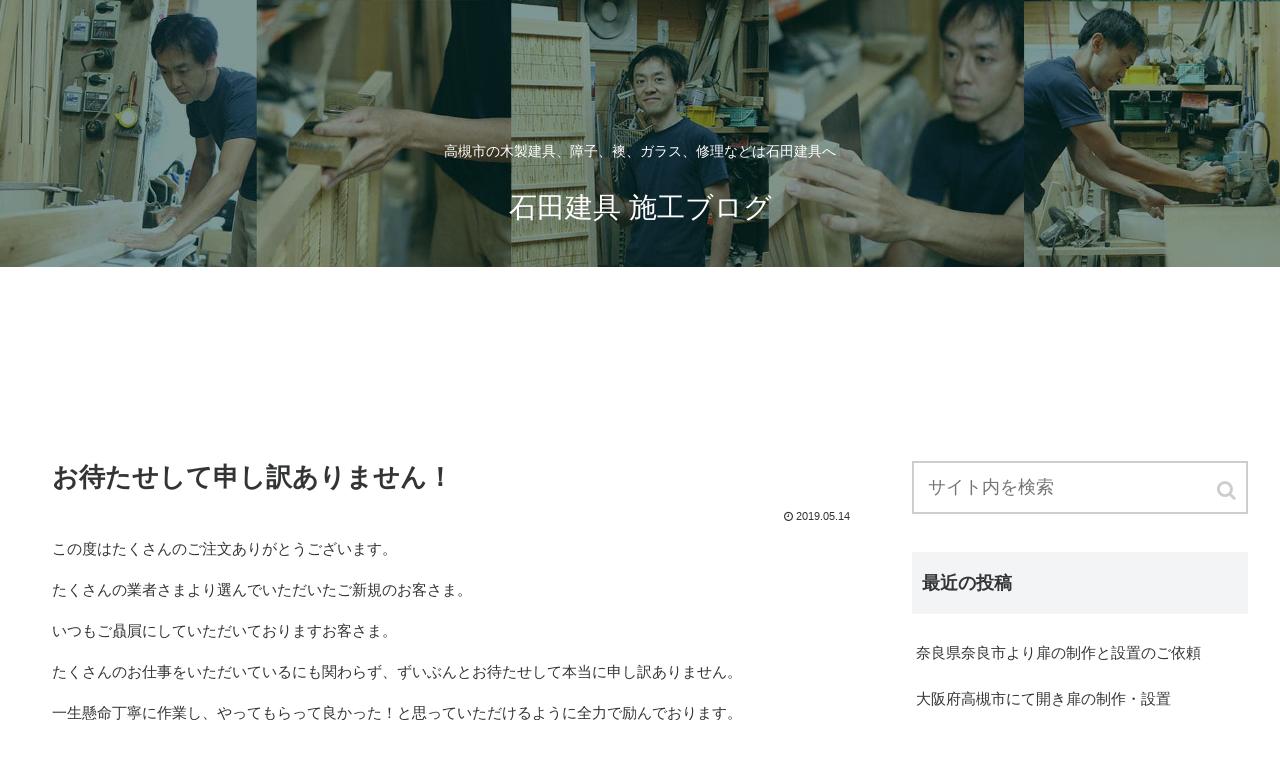

--- FILE ---
content_type: text/html; charset=UTF-8
request_url: https://ishida-tategu.com/blog/2019/05/14/%E3%81%8A%E5%BE%85%E3%81%9F%E3%81%9B%E3%81%97%E3%81%A6%E7%94%B3%E3%81%97%E8%A8%B3%E3%81%82%E3%82%8A%E3%81%BE%E3%81%9B%E3%82%93%EF%BC%81/
body_size: 8466
content:
<!doctype html>
<html lang="ja">

<head>
    <!-- Google tag (gtag.js) -->
    <script async src="https://www.googletagmanager.com/gtag/js?id=G-BDNNDKCJLT"></script>
    <script>
    window.dataLayer = window.dataLayer || [];
    function gtag(){dataLayer.push(arguments);}
    gtag('js', new Date());

    gtag('config', 'G-BDNNDKCJLT');
    </script>
  
  
<meta charset="utf-8">
<link rel="amphtml" href="https://ishida-tategu.com/blog/2019/05/14/%e3%81%8a%e5%be%85%e3%81%9f%e3%81%9b%e3%81%97%e3%81%a6%e7%94%b3%e3%81%97%e8%a8%b3%e3%81%82%e3%82%8a%e3%81%be%e3%81%9b%e3%82%93%ef%bc%81/?amp=1">

<meta http-equiv="X-UA-Compatible" content="IE=edge">

<meta name="HandheldFriendly" content="True">
<meta name="MobileOptimized" content="320">
<meta name="viewport" content="width=device-width, initial-scale=1"/>



<title>お待たせして申し訳ありません！  |  石田建具 施工ブログ</title>
<link rel='dns-prefetch' href='//cdnjs.cloudflare.com' />
<link rel='dns-prefetch' href='//b.st-hatena.com' />
<link rel='dns-prefetch' href='//maxcdn.bootstrapcdn.com' />
<link rel='dns-prefetch' href='//s.w.org' />
<link rel="alternate" type="application/rss+xml" title="石田建具 施工ブログ &raquo; フィード" href="https://ishida-tategu.com/blog/feed/" />
<link rel="alternate" type="application/rss+xml" title="石田建具 施工ブログ &raquo; コメントフィード" href="https://ishida-tategu.com/blog/comments/feed/" />
<link rel="alternate" type="application/rss+xml" title="石田建具 施工ブログ &raquo; お待たせして申し訳ありません！ のコメントのフィード" href="https://ishida-tategu.com/blog/2019/05/14/%e3%81%8a%e5%be%85%e3%81%9f%e3%81%9b%e3%81%97%e3%81%a6%e7%94%b3%e3%81%97%e8%a8%b3%e3%81%82%e3%82%8a%e3%81%be%e3%81%9b%e3%82%93%ef%bc%81/feed/" />
<link rel='stylesheet' id='cocoon-style-css'  href='https://ishida-tategu.com/blog/wp/wp-content/themes/cocoon-master/style.css?ver=4.9.28&#038;fver=20180714075304' media='all' />
<style id='cocoon-style-inline-css'>
@media screen and (max-width:480px){.page-body{font-size:14px}}.header .header-in{min-height:400px}.header{background-image:url(http://ishida-tategu.com/blog/wp/wp-content/uploads/2018/07/main04.jpg)}.header,.header .site-name-text,#navi .navi-in a,#navi .navi-in a:hover{color:#fff}#navi .navi-in>ul>li{width:300px}.main{width:860px}.sidebar{width:356px}@media screen and (max-width:1242px){ .wrap{width:auto}.main,.sidebar,.sidebar-left .main,.sidebar-left .sidebar{margin:0 .5%}.main{width:67%}.sidebar{padding:0 10px;width:30%}.entry-card-thumb{width:38%}.entry-card-content{margin-left:40%}}body::after{content:url(https://ishida-tategu.com/blog/wp/wp-content/themes/cocoon-master/lib/analytics/access.php?post_id=79&post_type=post);display:none}
</style>
<link rel='stylesheet' id='font-awesome-style-css'  href='https://maxcdn.bootstrapcdn.com/font-awesome/4.7.0/css/font-awesome.min.css?ver=4.9.28' media='all' />
<link rel='stylesheet' id='icomoon-style-css'  href='https://ishida-tategu.com/blog/wp/wp-content/themes/cocoon-master/webfonts/icomoon/style.css?ver=4.9.28&#038;fver=20180714075300' media='all' />
<link rel='stylesheet' id='baguettebox-style-css'  href='https://ishida-tategu.com/blog/wp/wp-content/themes/cocoon-master/plugins/baguettebox/dist/baguetteBox.min.css?ver=4.9.28&#038;fver=20180714075303' media='all' />
<link rel='stylesheet' id='slick-theme-style-css'  href='https://ishida-tategu.com/blog/wp/wp-content/themes/cocoon-master/plugins/slick/slick-theme.css?ver=4.9.28&#038;fver=20180714075302' media='all' />
<link rel='stylesheet' id='cocoon-child-style-css'  href='https://ishida-tategu.com/blog/wp/wp-content/themes/cocoon-child-master/style.css?ver=4.9.28&#038;fver=20180714080943' media='all' />
<link rel='shortlink' href='https://ishida-tategu.com/blog/?p=79' />
<!-- Cocoon site icon -->
<link rel="icon" href="https://ishida-tategu.com/blog/wp/wp-content/themes/cocoon-master/images/site-icon32x32.png" sizes="32x32" />
<link rel="icon" href="https://ishida-tategu.com/blog/wp/wp-content/themes/cocoon-master/images/site-icon192x192.png" sizes="192x192" />
<link rel="apple-touch-icon" href="https://ishida-tategu.com/blog/wp/wp-content/themes/cocoon-master/images/site-icon180x180.png" />
<meta name="msapplication-TileImage" content="https://ishida-tategu.com/blog/wp/wp-content/themes/cocoon-master/images/site-icon270x270.png" />
<!-- Cocoon canonical -->
<link rel="canonical" href="https://ishida-tategu.com/blog/2019/05/14/%e3%81%8a%e5%be%85%e3%81%9f%e3%81%9b%e3%81%97%e3%81%a6%e7%94%b3%e3%81%97%e8%a8%b3%e3%81%82%e3%82%8a%e3%81%be%e3%81%9b%e3%82%93%ef%bc%81/">
<!-- Cocoon meta description -->
<meta name="description" content="この度はたくさんのご注文ありがとうございます。たくさんの業者さまより選んでいただいたご新規のお客さま。いつもご贔屓にしていただいておりますお客さま。たくさんのお仕事をいただいているにも関わらず、ずいぶんとお待たせして本当に申し訳ありません。">
<!-- Cocoon meta keywords -->
<meta name="keywords" content="未分類">
<!-- Cocoon JSON-LD -->
<script type="application/ld+json">
{
  "@context": "http://schema.org",
  "@type": "Article",
  "mainEntityOfPage":{
    "@type":"WebPage",
    "@id":"https://ishida-tategu.com/blog/2019/05/14/%e3%81%8a%e5%be%85%e3%81%9f%e3%81%9b%e3%81%97%e3%81%a6%e7%94%b3%e3%81%97%e8%a8%b3%e3%81%82%e3%82%8a%e3%81%be%e3%81%9b%e3%82%93%ef%bc%81/"
  },
  "headline": "お待たせして申し訳ありません！",
  "image": {
    "@type": "ImageObject",
    "url": "https://ishida-tategu.com/blog/wp/wp-content/themes/cocoon-master/images/no-image-large.png",
    "width": 800,
    "height": 451
  },
  "datePublished": "2019-05-14T23:16:51+00:00",
  "dateModified": "2019-05-14T23:16:51+00:00",
  "author": {
    "@type": "Person",
    "name": "ishida"
  },
  "publisher": {
    "@type": "Organization",
    "name": "石田建具 施工ブログ",
    "logo": {
      "@type": "ImageObject",
      "url": "https://ishida-tategu.com/blog/wp/wp-content/themes/cocoon-master/images/no-amp-logo.png",
      "width": 206,
      "height": 60
    }
  },
  "description": "この度はたくさんのご注文ありがとうございます。たくさんの業者さまより選んでいただいたご新規のお客さま。いつもご贔屓にしていただいておりますお客さま。たくさんのお仕事をいただいているにも関わらず、ずいぶんとお待たせして本当に申し訳ありません。…"
}
</script>
<!-- OGP -->
<meta property="og:type" content="article">
<meta property="og:description" content="この度はたくさんのご注文ありがとうございます。たくさんの業者さまより選んでいただいたご新規のお客さま。いつもご贔屓にしていただいておりますお客さま。たくさんのお仕事をいただいているにも関わらず、ずいぶんとお待たせして本当に申し訳ありません。">
<meta property="og:title" content="お待たせして申し訳ありません！">
<meta property="og:url" content="https://ishida-tategu.com/blog/2019/05/14/%e3%81%8a%e5%be%85%e3%81%9f%e3%81%9b%e3%81%97%e3%81%a6%e7%94%b3%e3%81%97%e8%a8%b3%e3%81%82%e3%82%8a%e3%81%be%e3%81%9b%e3%82%93%ef%bc%81/">
<meta property="og:image" content="http://ishida-tategu.com/blog/wp/wp-content/themes/cocoon-master/screenshot.jpg">
<meta property="og:site_name" content="石田建具 施工ブログ">
<meta property="og:locale" content="ja_JP">
<meta property="article:published_time" content="2019-05-14T23:16:51+00:00" />
<meta property="article:modified_time" content="2019-05-14T23:16:51+00:00" />
<meta property="article:section" content="未分類">
<!-- /OGP -->

<!-- Twitter Card -->
<meta name="twitter:card" content="summary">
<meta name="twitter:description" content="この度はたくさんのご注文ありがとうございます。たくさんの業者さまより選んでいただいたご新規のお客さま。いつもご贔屓にしていただいておりますお客さま。たくさんのお仕事をいただいているにも関わらず、ずいぶんとお待たせして本当に申し訳ありません。">
<meta name="twitter:title" content="お待たせして申し訳ありません！">
<meta name="twitter:url" content="https://ishida-tategu.com/blog/2019/05/14/%e3%81%8a%e5%be%85%e3%81%9f%e3%81%9b%e3%81%97%e3%81%a6%e7%94%b3%e3%81%97%e8%a8%b3%e3%81%82%e3%82%8a%e3%81%be%e3%81%9b%e3%82%93%ef%bc%81/">
<meta name="twitter:image" content="http://ishida-tategu.com/blog/wp/wp-content/themes/cocoon-master/screenshot.jpg">
<meta name="twitter:domain" content="ishida-tategu.com">
<!-- /Twitter Card -->



</head>

<body class="post-template-default single single-post postid-79 single-format-standard public-page page-body categoryid-1 ff-yu-gothic fz-15px no-scrollable-sidebar no-scrollable-main sidebar-right mblt-slide-in author-admin mobile-button-slide-in" itemscope itemtype="http://schema.org/WebPage">




<div id="container" class="container cf">
  <div id="header-container" class="header-container">
  <div class="header-container-in hlt-center-logo-top-menu">
    <header id="header" class="header cf" itemscope itemtype="http://schema.org/WPHeader">

      <div id="header-in" class="header-in wrap cf" itemscope itemtype="http://schema.org/WebSite">

        <div class="tagline" itemprop="alternativeHeadline">高槻市の木製建具、障子、襖、ガラス、修理などは石田建具へ</div>

        <div class="logo logo-header logo-text"><a href="https://ishida-tategu.com/blog" class="site-name site-name-text-link" itemprop="url"><span class="site-name-text" itemprop="name about">石田建具 施工ブログ</span></a></div>
        
      </div>

    </header>

    <!-- Navigation -->
<nav id="navi" class="navi cf" itemscope itemtype="http://schema.org/SiteNavigationElement">
  <div id="navi-in" class="navi-in wrap cf">
          </div><!-- /#navi-in -->
</nav>
<!-- /Navigation -->  </div><!-- /.header-container-in -->
</div><!-- /.header-container -->
  
  
  
  
  
  
  <div id="content" class="content cf">

    <div id="content-in" class="content-in wrap cf">

        <main id="main" class="main" itemscope itemtype="http://schema.org/Blog">

<article id="post-79" class="article post-79 post type-post status-publish format-standard hentry category-1-post" itemscope="itemscope" itemprop="blogPost" itemtype="http://schema.org/BlogPosting">
  
      
      
      <header class="article-header entry-header">
        <h1 class="entry-title" itemprop="headline">
          お待たせして申し訳ありません！        </h1>

        
        
        <figure class="eye-catch display-none" itemprop="image" itemscope itemtype="https://schema.org/ImageObject">
   <img src="http://ishida-tategu.com/blog/wp/wp-content/themes/cocoon-master/screenshot.jpg" width="800" height="600" alt="">  <meta itemprop="url" content="http://ishida-tategu.com/blog/wp/wp-content/themes/cocoon-master/screenshot.jpg">
  <meta itemprop="width" content="800">
  <meta itemprop="height" content="600">
  <span class="cat-label cat-label-1">未分類</span></figure>
        

        <div class="date-tags">
  <span class="post-date"><time class="entry-date date published updated" datetime="2019-05-14T23:16:51+00:00" itemprop="datePublished dateModified">2019.05.14</time></span>
  </div>

         
        
        
      </header>

      <div class="entry-content cf" itemprop="mainEntityOfPage">
      <p>この度はたくさんのご注文ありがとうございます。</p>
<p>たくさんの業者さまより選んでいただいたご新規のお客さま。</p>
<p>いつもご贔屓にしていただいておりますお客さま。</p>
<p>たくさんのお仕事をいただいているにも関わらず、ずいぶんとお待たせして本当に申し訳ありません。</p>
<p>一生懸命丁寧に作業し、やってもらって良かった！と思っていただけるように全力で励んでおります。</p>
<p>申し訳ありませんが、もうしばらくお待ち願います！</p>
      </div>

      
      <footer class="article-footer entry-footer">

        
        
        <div class="entry-categories-tags ctdt-two-rows">
  <div class="entry-categories"><a class="cat-link cat-link-1" href="https://ishida-tategu.com/blog/category/%e6%9c%aa%e5%88%86%e9%a1%9e/">未分類</a></div>
  <div class="entry-tags"></div>
</div>
        <div class="ad-area ad-content-bottom ad-rectangle ad-label-visible cf" itemscope itemtype="https://schema.org/WPAdBlock">
  <div class="ad-label" itemprop="name">スポンサーリンク</div>
  <div class="ad-wrap">
    <div class="ad-responsive ad-usual"></div>
          </div>

</div>

        
        
        
        
        
        
        
        
        <div class="footer-meta">
  <div class="author-info">
    <a href="https://ishida-tategu.com/blog/author/ishida/" class="author-link">
      <span class="post-author vcard author" itemprop="editor author creator copyrightHolder" itemscope itemtype="http://schema.org/Person">
        <span class="author-name fn" itemprop="name">ishida</span>
      </span>
    </a>
  </div>
</div>
        <!-- publisher設定 -->
                <div class="publisher" itemprop="publisher" itemscope itemtype="https://schema.org/Organization">
            <div itemprop="logo" itemscope itemtype="https://schema.org/ImageObject">
              <img src="http://ishida-tategu.com/blog/wp/wp-content/themes/cocoon-master/screenshot.jpg" width="880" height="660" alt="">
              <meta itemprop="url" content="http://ishida-tategu.com/blog/wp/wp-content/themes/cocoon-master/screenshot.jpg">
              <meta itemprop="width" content="880">
              <meta itemprop="height" content="660">
            </div>
            <div itemprop="name">石田建具 施工ブログ</div>
        </div>
      </footer>

    </article>


<div class="under-entry-content">
  <aside id="related-entries" class="related-entries related-entry-card">
  <h2 class="related-entry-heading">
    <span class="related-entry-main-heading main-caption">
      関連記事    </span>
      </h2>
  <div class="related-list">
          <a href="https://ishida-tategu.com/blog/2020/12/28/%e9%9a%9c%e5%ad%90%e8%b2%bc%e3%82%8a%e6%9b%bf%e3%81%88/" class="related-entry-card-wrap a-wrap cf" title="障子貼り替え">
<article class="related-entry-card e-card cf">

  <figure class="related-entry-card-thumb card-thumb">
        <img src="https://ishida-tategu.com/blog/wp/wp-content/themes/cocoon-master/images/no-image-320.png" alt="NO IMAGE" class="no-image related-entry-card-no-image" width="160" height="90" />
        <span class="cat-label cat-label-1">未分類</span>  </figure><!-- /.related-entry-thumb -->

  <div class="related-entry-card-content card-content">
    <h3 class="related-entry-card-title card-title">
      障子貼り替え    </h3>
    <div class="related-entry-card-snippet card-snippet">
      今回は障子の貼り替え。

お客様から『よく昔は親に貼り替えを手伝わされたもんや～。』と聞くこともあるほど、リフォームの中でも手頃に模様替えができるものです。しかし作業台などのスペース、洗い場所、ハケやのり等の道具も必要と何かと手間もかか    </div>

    <div class="related-entry-card-meta card-meta">
      <div class="related-entry-card-day"><span class="related-entry-post-date post-date">2020.12.28</span></div>
    </div>

  </div><!-- /.related-entry-card-content -->



</article><!-- /.related-entry-card -->
</a><!-- /.related-entry-card-wrap -->      <a href="https://ishida-tategu.com/blog/2020/01/03/%e9%ab%98%e7%b4%9a%e3%81%b5%e3%81%99%e3%81%be/" class="related-entry-card-wrap a-wrap cf" title="高級ふすま">
<article class="related-entry-card e-card cf">

  <figure class="related-entry-card-thumb card-thumb">
        <img src="https://ishida-tategu.com/blog/wp/wp-content/themes/cocoon-master/images/no-image-320.png" alt="NO IMAGE" class="no-image related-entry-card-no-image" width="160" height="90" />
        <span class="cat-label cat-label-1">未分類</span>  </figure><!-- /.related-entry-thumb -->

  <div class="related-entry-card-content card-content">
    <h3 class="related-entry-card-title card-title">
      高級ふすま    </h3>
    <div class="related-entry-card-snippet card-snippet">
      謹賀新年

明けましておめでとうございます。

かなり久しぶりのブログ更新です。サボり過ぎですね(^_^;)

2019年は本当に皆様にはお世話になりました。たいへん忙しくさせていただきまして、ありがとうございました。

私    </div>

    <div class="related-entry-card-meta card-meta">
      <div class="related-entry-card-day"><span class="related-entry-post-date post-date">2020.01.03</span></div>
    </div>

  </div><!-- /.related-entry-card-content -->



</article><!-- /.related-entry-card -->
</a><!-- /.related-entry-card-wrap -->      <a href="https://ishida-tategu.com/blog/2019/02/25/%e9%96%80%e6%89%89/" class="related-entry-card-wrap a-wrap cf" title="門扉">
<article class="related-entry-card e-card cf">

  <figure class="related-entry-card-thumb card-thumb">
        <img src="https://ishida-tategu.com/blog/wp/wp-content/themes/cocoon-master/images/no-image-320.png" alt="NO IMAGE" class="no-image related-entry-card-no-image" width="160" height="90" />
        <span class="cat-label cat-label-1">未分類</span>  </figure><!-- /.related-entry-thumb -->

  <div class="related-entry-card-content card-content">
    <h3 class="related-entry-card-title card-title">
      門扉    </h3>
    <div class="related-entry-card-snippet card-snippet">
      みなさんこんにちは。

今回は高槻市にお住まいの方で、門扉の戸を取り替えをさせていただきました。

一見同じように見えますが、実は安くあげる工夫もしております。

安くと言えども、何も手を抜いたり、安価な物にしたわけではありませ    </div>

    <div class="related-entry-card-meta card-meta">
      <div class="related-entry-card-day"><span class="related-entry-post-date post-date">2019.02.25</span></div>
    </div>

  </div><!-- /.related-entry-card-content -->



</article><!-- /.related-entry-card -->
</a><!-- /.related-entry-card-wrap -->      <a href="https://ishida-tategu.com/blog/2019/03/29/%e6%88%b8%e3%81%b5%e3%81%99%e3%81%be/" class="related-entry-card-wrap a-wrap cf" title="戸ふすま">
<article class="related-entry-card e-card cf">

  <figure class="related-entry-card-thumb card-thumb">
        <img src="https://ishida-tategu.com/blog/wp/wp-content/themes/cocoon-master/images/no-image-320.png" alt="NO IMAGE" class="no-image related-entry-card-no-image" width="160" height="90" />
        <span class="cat-label cat-label-1">未分類</span>  </figure><!-- /.related-entry-thumb -->

  <div class="related-entry-card-content card-content">
    <h3 class="related-entry-card-title card-title">
      戸ふすま    </h3>
    <div class="related-entry-card-snippet card-snippet">
       (さらに&amp;hellip;)    </div>

    <div class="related-entry-card-meta card-meta">
      <div class="related-entry-card-day"><span class="related-entry-post-date post-date">2019.03.29</span></div>
    </div>

  </div><!-- /.related-entry-card-content -->



</article><!-- /.related-entry-card -->
</a><!-- /.related-entry-card-wrap -->      <a href="https://ishida-tategu.com/blog/2020/06/14/%e4%bf%ae%e7%b9%95%e3%80%80%e3%83%ac%e3%83%90%e3%83%bc%e3%83%8f%e3%83%b3%e3%83%89%e3%83%ab%e5%8f%96%e3%82%8a%e6%9b%bf%e3%81%88%ef%bc%9f/" class="related-entry-card-wrap a-wrap cf" title="修繕　レバーハンドル取り替え？">
<article class="related-entry-card e-card cf">

  <figure class="related-entry-card-thumb card-thumb">
        <img src="https://ishida-tategu.com/blog/wp/wp-content/themes/cocoon-master/images/no-image-320.png" alt="NO IMAGE" class="no-image related-entry-card-no-image" width="160" height="90" />
        <span class="cat-label cat-label-1">未分類</span>  </figure><!-- /.related-entry-thumb -->

  <div class="related-entry-card-content card-content">
    <h3 class="related-entry-card-title card-title">
      修繕　レバーハンドル取り替え？    </h3>
    <div class="related-entry-card-snippet card-snippet">
      

皆さま、こんにちは！

今回はよくある修繕のお話し。ドアノブやレバーハンドルが壊れたので取り替えて欲しいと言うご依頼。

ドアノブやレバーハンドルと言えど、メーカーや種類は様々でして探すのに苦労すろこともしばしば。

こ    </div>

    <div class="related-entry-card-meta card-meta">
      <div class="related-entry-card-day"><span class="related-entry-post-date post-date">2020.06.14</span></div>
    </div>

  </div><!-- /.related-entry-card-content -->



</article><!-- /.related-entry-card -->
</a><!-- /.related-entry-card-wrap -->      <a href="https://ishida-tategu.com/blog/2018/11/07/%e7%b6%b2%e6%88%b8%e3%81%ae%e5%bc%b5%e6%9b%bf%e3%81%88/" class="related-entry-card-wrap a-wrap cf" title="網戸の張替え">
<article class="related-entry-card e-card cf">

  <figure class="related-entry-card-thumb card-thumb">
        <img src="https://ishida-tategu.com/blog/wp/wp-content/themes/cocoon-master/images/no-image-320.png" alt="NO IMAGE" class="no-image related-entry-card-no-image" width="160" height="90" />
        <span class="cat-label cat-label-1">未分類</span>  </figure><!-- /.related-entry-thumb -->

  <div class="related-entry-card-content card-content">
    <h3 class="related-entry-card-title card-title">
      網戸の張替え    </h3>
    <div class="related-entry-card-snippet card-snippet">
      皆さまこんにちは。本日は高槻市のT様の網戸の張替えの作業をしておりました。張り替えにご経験のある方もいらっしゃるかと思いますが、意外に綺麗にならないこともあるかと思います。そんな方に少しコツをお教え致します。すごく簡単です。順番がありまして    </div>

    <div class="related-entry-card-meta card-meta">
      <div class="related-entry-card-day"><span class="related-entry-post-date post-date">2018.11.07</span></div>
    </div>

  </div><!-- /.related-entry-card-content -->



</article><!-- /.related-entry-card -->
</a><!-- /.related-entry-card-wrap -->  
    </div>
</aside>

  <div class="ad-area ad-below-related-posts ad-rectangle ad-label-visible cf" itemscope itemtype="https://schema.org/WPAdBlock">
  <div class="ad-label" itemprop="name">スポンサーリンク</div>
  <div class="ad-wrap">
    <div class="ad-responsive ad-usual"></div>
          </div>

</div>

  
  <div id="pager-post-navi" class="pager-post-navi post-navi-default cf">
<a href="https://ishida-tategu.com/blog/2019/03/29/%e6%88%b8%e3%81%b5%e3%81%99%e3%81%be/" title="戸ふすま" class="prev-post a-wrap cf">
        <figure class="prev-post-thumb card-thumb"><img src="https://ishida-tategu.com/blog/wp/wp-content/themes/cocoon-master/images/no-image-160.png" alt="NO IMAGE" class="no-image post-navi-no-image" srcset="https://ishida-tategu.com/blog/wp/wp-content/themes/cocoon-master/images/no-image-160.png 120w" width="120" height="67" sizes="(max-width: 120px) 120vw, 67px" /></figure>
        <div class="prev-post-title">戸ふすま</div></a><a href="https://ishida-tategu.com/blog/2019/08/16/%e3%81%8a%e7%9b%86%e4%bc%91%e3%81%bf/" title="お盆休み" class="next-post a-wrap cf">
        <figure class="next-post-thumb card-thumb">
        <img src="https://ishida-tategu.com/blog/wp/wp-content/themes/cocoon-master/images/no-image-160.png" alt="NO IMAGE" class="no-image post-navi-no-image" srcset="https://ishida-tategu.com/blog/wp/wp-content/themes/cocoon-master/images/no-image-160.png 120w" width="120" height="67" sizes="(max-width: 120px) 120vw, 67px" /></figure>
<div class="next-post-title">お盆休み</div></a></div><!-- /.pager-post-navi -->

  <!-- comment area -->
<div id="comment-area" class="comment-area">
  <section class="comment-list">
    <h2 id="comment-title" class="comment-title">
      コメント          </h2>

      </section>
  <aside class="comment-form">	<div id="respond" class="comment-respond">
		<h3 id="reply-title" class="comment-reply-title">コメントをどうぞ <small><a rel="nofollow" id="cancel-comment-reply-link" href="/blog/2019/05/14/%E3%81%8A%E5%BE%85%E3%81%9F%E3%81%9B%E3%81%97%E3%81%A6%E7%94%B3%E3%81%97%E8%A8%B3%E3%81%82%E3%82%8A%E3%81%BE%E3%81%9B%E3%82%93%EF%BC%81/#respond" style="display:none;">コメントをキャンセル</a></small></h3>			<form action="https://ishida-tategu.com/blog/wp/wp-comments-post.php" method="post" id="commentform" class="comment-form">
				<p class="comment-notes"><span id="email-notes">メールアドレスが公開されることはありません。</span> <span class="required">*</span> が付いている欄は必須項目です</p><p class="comment-form-comment"><label for="comment">コメント</label> <textarea id="comment" name="comment" cols="45" rows="8" maxlength="65525" required="required"></textarea></p><p class="comment-form-author"><label for="author">名前 <span class="required">*</span></label> <input id="author" name="author" type="text" value="" size="30" maxlength="245" required='required' /></p>
<p class="comment-form-email"><label for="email">メール <span class="required">*</span></label> <input id="email" name="email" type="text" value="" size="30" maxlength="100" aria-describedby="email-notes" required='required' /></p>
<p class="comment-form-url"><label for="url">サイト</label> <input id="url" name="url" type="text" value="" size="30" maxlength="200" /></p>
<p class="form-submit"><input name="submit" type="submit" id="submit" class="submit" value="コメントを送信" /> <input type='hidden' name='comment_post_ID' value='79' id='comment_post_ID' />
<input type='hidden' name='comment_parent' id='comment_parent' value='0' />
</p><p class="tsa_param_field_tsa_" style="display:none;">email confirm<span class="required">*</span><input type="text" name="tsa_email_param_field___" id="tsa_email_param_field___" size="30" value="" />
	</p><p class="tsa_param_field_tsa_2" style="display:none;">post date<span class="required">*</span><input type="text" name="tsa_param_field_tsa_3" id="tsa_param_field_tsa_3" size="30" value="2026-01-21 08:22:32" />
	</p><p id="throwsSpamAway">日本語が含まれない投稿は無視されますのでご注意ください。（スパム対策）</p>			</form>
			</div><!-- #respond -->
	</aside></div><!-- /.comment area -->


</div>

<div id="breadcrumb" class="breadcrumb breadcrumb-category sbp-main-bottom" itemscope itemtype="http://schema.org/BreadcrumbList"><div class="breadcrumb-home" itemscope itemtype="http://schema.org/ListItem" itemprop="itemListElement"><span class="fa fa-home fa-fw"></span><a href="https://ishida-tategu.com/blog" itemprop="item"><span itemprop="name">ホーム</span></a><meta itemprop="position" content="1" /><span class="sp"><span class="fa fa-angle-right"></span></span></div><div class="breadcrumb-item" itemscope itemtype="http://schema.org/ListItem" itemprop="itemListElement"><span class="fa fa-folder fa-fw"></span><a href="https://ishida-tategu.com/blog/category/%e6%9c%aa%e5%88%86%e9%a1%9e/" itemprop="item"><span itemprop="name">未分類</span></a><meta itemprop="position" content="2" /></div></div><!-- /#breadcrumb -->


          </main>

        <div id="sidebar" class="sidebar cf" role="complementary">

  <div class="ad-area ad-sidebar-top ad-auto ad-label-invisible cf" itemscope itemtype="https://schema.org/WPAdBlock">
  <div class="ad-label" itemprop="name">スポンサーリンク</div>
  <div class="ad-wrap">
    <div class="ad-responsive ad-usual"></div>
          </div>

</div>

	<aside id="search-2" class="widget widget-sidebar widget_search"><form class="search-box" method="get" action="https://ishida-tategu.com/blog/">
  <input type="text" placeholder="サイト内を検索" name="s" class="search-edit">
  <button type="submit" class="search-submit"></button>
</form></aside>		<aside id="recent-posts-2" class="widget widget-sidebar widget_recent_entries">		<h3 class="widget-sidebar-title widget-title">最近の投稿</h3>		<ul>
											<li>
					<a href="https://ishida-tategu.com/blog/2024/09/04/narashiirai/">奈良県奈良市より扉の制作と設置のご依頼</a>
									</li>
											<li>
					<a href="https://ishida-tategu.com/blog/2024/09/04/hirakitobira/">大阪府高槻市にて開き扉の制作・設置</a>
									</li>
											<li>
					<a href="https://ishida-tategu.com/blog/2024/09/04/amidoharikae/">高槻市より網戸張替えのご依頼</a>
									</li>
											<li>
					<a href="https://ishida-tategu.com/blog/2024/07/31/shimamotoamido/">大阪府島本町にて玄関扉への網戸設置作業</a>
									</li>
											<li>
					<a href="https://ishida-tategu.com/blog/2024/07/31/amadosintyou/">高槻市のお客様より雨戸新調のご依頼</a>
									</li>
					</ul>
		</aside><aside id="calendar-2" class="widget widget-sidebar widget_calendar"><div id="calendar_wrap" class="calendar_wrap"><table id="wp-calendar">
	<caption>2019年5月</caption>
	<thead>
	<tr>
		<th scope="col" title="月曜日">月</th>
		<th scope="col" title="火曜日">火</th>
		<th scope="col" title="水曜日">水</th>
		<th scope="col" title="木曜日">木</th>
		<th scope="col" title="金曜日">金</th>
		<th scope="col" title="土曜日">土</th>
		<th scope="col" title="日曜日">日</th>
	</tr>
	</thead>

	<tfoot>
	<tr>
		<td colspan="3" id="prev"><a href="https://ishida-tategu.com/blog/2019/03/">&laquo; 3月</a></td>
		<td class="pad">&nbsp;</td>
		<td colspan="3" id="next"><a href="https://ishida-tategu.com/blog/2019/08/">8月 &raquo;</a></td>
	</tr>
	</tfoot>

	<tbody>
	<tr>
		<td colspan="2" class="pad">&nbsp;</td><td>1</td><td>2</td><td>3</td><td>4</td><td>5</td>
	</tr>
	<tr>
		<td>6</td><td>7</td><td>8</td><td>9</td><td>10</td><td>11</td><td>12</td>
	</tr>
	<tr>
		<td>13</td><td><a href="https://ishida-tategu.com/blog/2019/05/14/" aria-label="2019年5月14日 に投稿を公開">14</a></td><td>15</td><td>16</td><td>17</td><td>18</td><td>19</td>
	</tr>
	<tr>
		<td>20</td><td>21</td><td>22</td><td>23</td><td>24</td><td>25</td><td>26</td>
	</tr>
	<tr>
		<td>27</td><td>28</td><td>29</td><td>30</td><td>31</td>
		<td class="pad" colspan="2">&nbsp;</td>
	</tr>
	</tbody>
	</table></div></aside><aside id="custom_html-2" class="widget_text widget widget-sidebar widget_custom_html"><div class="textwidget custom-html-widget"><a href="https://ishida-tategu.com/">石田建具 ホームページへ</a></div></aside>
  
  
</div>

      </div>

    </div>

    
    
    <footer id="footer" class="footer footer-container" itemscope itemtype="http://schema.org/WPFooter">

      <div id="footer-in" class="footer-in wrap cf">

        
        
        <div class="footer-bottom fdt-logo cf">
  <div class="footer-bottom-logo">
    <div class="logo logo-footer logo-text"><a href="https://ishida-tategu.com/blog" class="site-name site-name-text-link" itemprop="url"><span class="site-name-text" itemprop="name about">石田建具 施工ブログ</span></a></div>  </div>

  <div class="footer-bottom-content">
     <nav id="navi-footer" class="navi-footer">
  <div id="navi-footer-in" class="navi-footer-in">
      </div>
</nav>
    <div class="source-org copyright">© 2018 石田建具 施工ブログ.</div>
  </div>

</div>
      </div>

    </footer>

  </div>

  <div id="go-to-top" class="go-to-top">
      <a class="go-to-top-button go-to-top-common go-to-top-hide go-to-top-button-icon-font"><span class="fa fa-angle-double-up"></span></a>
  </div>

  
  
<div class="mobile-menu-buttons">
  

  <!-- ホームボタン -->
  <div class="home-menu-button menu-button">
    <a href="https://ishida-tategu.com/blog">
      <div class="home-menu-icon menu-icon"></div>
      <div class="home-menu-caption menu-caption">ホーム</div>
    </a>
  </div>

  <!-- 検索ボタン -->
      <!-- 検索ボタン -->
    <div class="search-menu-button menu-button">
      <input id="search-menu-input" type="checkbox" class="display-none">
      <label id="search-menu-open" class="menu-open" for="search-menu-input">
        <span class="search-menu-icon menu-icon"></span>
        <span class="search-menu-caption menu-caption">検索</span>
      </label>
      <label class="display-none" id="search-menu-close" for="search-menu-input"></label>
      <div id="search-menu-content" class="search-menu-content">
        <form class="search-box" method="get" action="https://ishida-tategu.com/blog/">
  <input type="text" placeholder="サイト内を検索" name="s" class="search-edit">
  <button type="submit" class="search-submit"></button>
</form>      </div>
    </div>
  

    <!-- トップボタン -->
  <div class="top-menu-button menu-button">
    <a class="go-to-top-common top-menu-a">
      <div class="top-menu-icon menu-icon"></div>
      <div class="top-menu-caption menu-caption">トップ</div>
    </a>
  </div>

    <!-- サイドバーボタン -->
    <div class="sidebar-menu-button menu-button">
      <input id="sidebar-menu-input" type="checkbox" class="display-none">
      <label id="sidebar-menu-open" class="menu-open" for="sidebar-menu-input">
        <span class="sidebar-menu-icon menu-icon"></span>
        <span class="sidebar-menu-caption menu-caption">サイドバー</span>
      </label>
      <label class="display-none" id="sidebar-menu-close" for="sidebar-menu-input"></label>
      <div id="sidebar-menu-content" class="sidebar-menu-content menu-content">
        <label class="sidebar-menu-close-button menu-close-button" for="sidebar-menu-input"></label>
        <div class="sidebar cf" role="complementary">

  <div class="ad-area ad-sidebar-top ad-auto ad-label-invisible cf" itemscope itemtype="https://schema.org/WPAdBlock">
  <div class="ad-label" itemprop="name">スポンサーリンク</div>
  <div class="ad-wrap">
    <div class="ad-responsive ad-usual"></div>
          </div>

</div>

	<aside class="widget widget-sidebar widget_search"><form class="search-box" method="get" action="https://ishida-tategu.com/blog/">
  <input type="text" placeholder="サイト内を検索" name="s" class="search-edit">
  <button type="submit" class="search-submit"></button>
</form></aside>		<aside class="widget widget-sidebar widget_recent_entries">		<h3 class="widget-sidebar-title widget-title">最近の投稿</h3>		<ul>
											<li>
					<a href="https://ishida-tategu.com/blog/2024/09/04/narashiirai/">奈良県奈良市より扉の制作と設置のご依頼</a>
									</li>
											<li>
					<a href="https://ishida-tategu.com/blog/2024/09/04/hirakitobira/">大阪府高槻市にて開き扉の制作・設置</a>
									</li>
											<li>
					<a href="https://ishida-tategu.com/blog/2024/09/04/amidoharikae/">高槻市より網戸張替えのご依頼</a>
									</li>
											<li>
					<a href="https://ishida-tategu.com/blog/2024/07/31/shimamotoamido/">大阪府島本町にて玄関扉への網戸設置作業</a>
									</li>
											<li>
					<a href="https://ishida-tategu.com/blog/2024/07/31/amadosintyou/">高槻市のお客様より雨戸新調のご依頼</a>
									</li>
					</ul>
		</aside><aside class="widget widget-sidebar widget_calendar"><div class="calendar_wrap"><table>
	<caption>2019年5月</caption>
	<thead>
	<tr>
		<th scope="col" title="月曜日">月</th>
		<th scope="col" title="火曜日">火</th>
		<th scope="col" title="水曜日">水</th>
		<th scope="col" title="木曜日">木</th>
		<th scope="col" title="金曜日">金</th>
		<th scope="col" title="土曜日">土</th>
		<th scope="col" title="日曜日">日</th>
	</tr>
	</thead>

	<tfoot>
	<tr>
		<td colspan="3"><a href="https://ishida-tategu.com/blog/2019/03/">&laquo; 3月</a></td>
		<td class="pad">&nbsp;</td>
		<td colspan="3"><a href="https://ishida-tategu.com/blog/2019/08/">8月 &raquo;</a></td>
	</tr>
	</tfoot>

	<tbody>
	<tr>
		<td colspan="2" class="pad">&nbsp;</td><td>1</td><td>2</td><td>3</td><td>4</td><td>5</td>
	</tr>
	<tr>
		<td>6</td><td>7</td><td>8</td><td>9</td><td>10</td><td>11</td><td>12</td>
	</tr>
	<tr>
		<td>13</td><td><a href="https://ishida-tategu.com/blog/2019/05/14/" aria-label="2019年5月14日 に投稿を公開">14</a></td><td>15</td><td>16</td><td>17</td><td>18</td><td>19</td>
	</tr>
	<tr>
		<td>20</td><td>21</td><td>22</td><td>23</td><td>24</td><td>25</td><td>26</td>
	</tr>
	<tr>
		<td>27</td><td>28</td><td>29</td><td>30</td><td>31</td>
		<td class="pad" colspan="2">&nbsp;</td>
	</tr>
	</tbody>
	</table></div></aside><aside class="widget_text widget widget-sidebar widget_custom_html"><div class="textwidget custom-html-widget"><a href="https://ishida-tategu.com/">石田建具 ホームページへ</a></div></aside>
  
  
</div>
        <!-- <label class="sidebar-menu-close-button menu-close-button" for="sidebar-menu-input"></label> -->
      </div>
    </div>
  </div>



  <script src='https://ishida-tategu.com/blog/wp/wp-includes/js/jquery/jquery.js?ver=1.12.4&#038;fver=20190905082906'></script>
<script src='//cdnjs.cloudflare.com/ajax/libs/jquery-migrate/1.4.1/jquery-migrate.min.js?ver=1.4.1'></script>
<script src='https://ishida-tategu.com/blog/wp/wp-content/themes/cocoon-master/plugins/baguettebox/dist/baguetteBox.min.js?ver=4.9.28&#038;fver=20180714075303'></script>
<script>
(function($){baguetteBox.run(".entry-content")})(jQuery);
</script>
<script src='https://ishida-tategu.com/blog/wp/wp-content/themes/cocoon-master/plugins/slick/slick.min.js?ver=4.9.28&#038;fver=20180714075302'></script>
<script>
(function($){$(".carousel-content").slick({dots:!0,autoplaySpeed:5000,infinite:!0,slidesToShow:6,slidesToScroll:6,responsive:[{breakpoint:1240,settings:{slidesToShow:5,slidesToScroll:5}},{breakpoint:1030,settings:{slidesToShow:4,slidesToScroll:4}},{breakpoint:768,settings:{slidesToShow:3,slidesToScroll:3}},{breakpoint:480,settings:{slidesToShow:2,slidesToScroll:2}}]})})(jQuery);
</script>
<script src='https://ishida-tategu.com/blog/wp/wp-includes/js/comment-reply.min.js?ver=4.9.28&#038;fver=20210415014450'></script>
<script src='https://ishida-tategu.com/blog/wp/wp-content/themes/cocoon-master/javascript.js?ver=4.9.28&#038;fver=20180714075301'></script>
<script src='//b.st-hatena.com/js/bookmark_button.js?ver=4.9.28'></script>
<script src='https://ishida-tategu.com/blog/wp/wp-content/themes/cocoon-child-master/javascript.js?ver=4.9.28&#038;fver=20180714075334'></script>
<script src='https://ishida-tategu.com/blog/wp/wp-content/plugins/throws-spam-away/js/tsa_params.min.js?ver=2.9&#038;fver=20180714075924'></script>

      

  
  
  
</body>

</html>


--- FILE ---
content_type: text/css
request_url: https://ishida-tategu.com/blog/wp/wp-content/themes/cocoon-child-master/style.css?ver=4.9.28&fver=20180714080943
body_size: 360
content:
@charset "UTF-8";

/*!
Theme Name: Cocoon Child
Template:   cocoon-master
Version:    0.0.4
*/

/************************************
** 子テーマ用のスタイルを書く
************************************/
/*必要ならばここにコードを書く*/
.single .eye-catch {
 width:50%;
	height: auto;}

/************************************
** レスポンシブデザイン用のメディアクエリ
************************************/
/*1240px以下*/
@media screen and (max-width: 1240px){
  /*必要ならばここにコードを書く*/
}

/*1030px以下*/
@media screen and (max-width: 1030px){
  /*必要ならばここにコードを書く*/
}

/*768px以下*/
@media screen and (max-width: 768px){
  /*必要ならばここにコードを書く*/
}

/*480px以下*/
@media screen and (max-width: 480px){
  /*必要ならばここにコードを書く*/
}